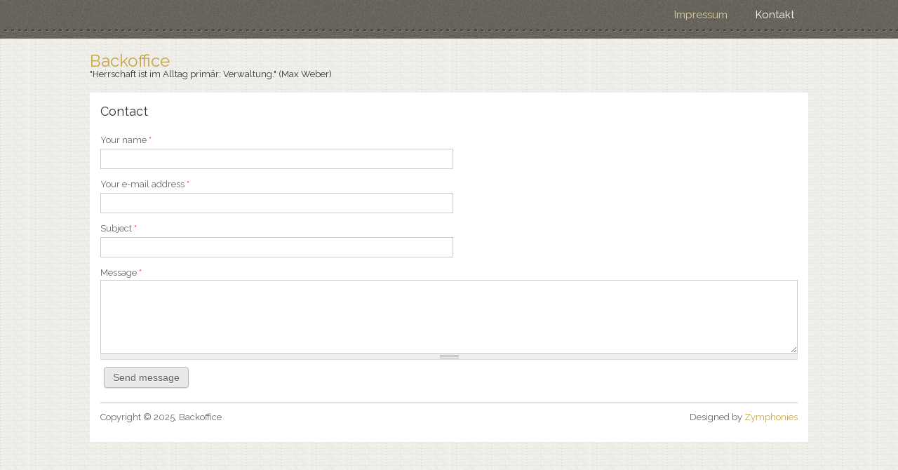

--- FILE ---
content_type: text/html; charset=utf-8
request_url: https://backoffice.coop/contact
body_size: 2148
content:
<!DOCTYPE html>
<html>
<head>
<meta charset="utf-8" />
<meta name="Generator" content="Drupal 7 (http://drupal.org)" />
<meta name="viewport" content="width=device-width" />
<link rel="shortcut icon" href="http://backoffice.coop/sites/backoffice.coop/themes/alpha_responsive_theme/favicon.ico" type="image/vnd.microsoft.icon" />
<title>Contact | Backoffice</title>
<style type="text/css" media="all">
@import url("http://backoffice.coop/modules/system/system.base.css?rzwpsl");
@import url("http://backoffice.coop/modules/system/system.menus.css?rzwpsl");
@import url("http://backoffice.coop/modules/system/system.messages.css?rzwpsl");
@import url("http://backoffice.coop/modules/system/system.theme.css?rzwpsl");
</style>
<style type="text/css" media="all">
@import url("http://backoffice.coop/modules/field/theme/field.css?rzwpsl");
@import url("http://backoffice.coop/modules/node/node.css?rzwpsl");
@import url("http://backoffice.coop/modules/user/user.css?rzwpsl");
</style>
<style type="text/css" media="all">
@import url("http://backoffice.coop/sites/backoffice.coop/themes/alpha_responsive_theme/css/font-awesome.css?rzwpsl");
@import url("http://backoffice.coop/sites/backoffice.coop/themes/alpha_responsive_theme/css/style.css?rzwpsl");
@import url("http://backoffice.coop/sites/backoffice.coop/themes/alpha_responsive_theme/css/media.css?rzwpsl");
</style>
<script type="text/javascript" src="http://backoffice.coop/misc/jquery.js?v=1.4.4"></script>
<script type="text/javascript" src="http://backoffice.coop/misc/jquery-extend-3.4.0.js?v=1.4.4"></script>
<script type="text/javascript" src="http://backoffice.coop/misc/jquery-html-prefilter-3.5.0-backport.js?v=1.4.4"></script>
<script type="text/javascript" src="http://backoffice.coop/misc/jquery.once.js?v=1.2"></script>
<script type="text/javascript" src="http://backoffice.coop/misc/drupal.js?rzwpsl"></script>
<script type="text/javascript" src="http://backoffice.coop/misc/jquery.cookie.js?v=1.0"></script>
<script type="text/javascript" src="http://backoffice.coop/misc/textarea.js?v=7.97"></script>
<script type="text/javascript" src="http://backoffice.coop/sites/backoffice.coop/themes/alpha_responsive_theme/js/custom.js?rzwpsl"></script>
<script type="text/javascript">
<!--//--><![CDATA[//><!--
jQuery.extend(Drupal.settings, {"basePath":"\/","pathPrefix":"","setHasJsCookie":0,"ajaxPageState":{"theme":"alpha_responsive_theme","theme_token":"iM7Antna4I7-LEZH-bk5998HVzvkzoXbxdnm1ymzwuw","js":{"misc\/jquery.js":1,"misc\/jquery-extend-3.4.0.js":1,"misc\/jquery-html-prefilter-3.5.0-backport.js":1,"misc\/jquery.once.js":1,"misc\/drupal.js":1,"misc\/jquery.cookie.js":1,"misc\/textarea.js":1,"sites\/backoffice.coop\/themes\/alpha_responsive_theme\/js\/custom.js":1},"css":{"modules\/system\/system.base.css":1,"modules\/system\/system.menus.css":1,"modules\/system\/system.messages.css":1,"modules\/system\/system.theme.css":1,"modules\/field\/theme\/field.css":1,"modules\/node\/node.css":1,"modules\/user\/user.css":1,"sites\/backoffice.coop\/themes\/alpha_responsive_theme\/css\/font-awesome.css":1,"sites\/backoffice.coop\/themes\/alpha_responsive_theme\/css\/style.css":1,"sites\/backoffice.coop\/themes\/alpha_responsive_theme\/css\/media.css":1}},"urlIsAjaxTrusted":{"\/contact":true}});
//--><!]]>
</script>
<!--[if IE 8 ]>    <html class="ie8 ielt9"> <![endif]-->
<!--[if lt IE 9]><script src="http://html5shiv.googlecode.com/svn/trunk/html5.js"></script><![endif]-->
</head>
<body class="html not-front not-logged-in no-sidebars page-contact">
	<div id="skip-link">
		<a href="#main-content" class="element-invisible element-focusable">Skip to main content</a>
	</div>
  		

<!-- main-menu -->

<div class="user-menu-wrapper">
  <div class="full-wrap">
      </div>
</div>


  <div class="menu-wrap">
    <nav id="main-menu"  role="navigation">
      <a class="nav-toggle" href="#">Navigation</a>
      <div class="menu-navigation-container">
        <ul class="menu"><li class="first leaf"><a href="/node/1">Impressum</a></li>
<li class="last leaf active-trail"><a href="/contact" title="" class="active-trail active">Kontakt</a></li>
</ul>      </div>
      <div class="clear"></div>
    </nav>
  </div>

<!-- end main-menu -->

<!-- header -->

<div id="header_wrapper">  

  <header id="header" role="banner">
    <div class="top_left">
      
      <h1 id="site-title">
        <a href="/" title="Home">Backoffice</a>
        <div id="site-description">"Herrschaft ist im Alltag primär: Verwaltung."  (Max Weber)</div>
      </h1>
    </div>

    <div class="top_right">
          </div>
    <div class="clear"></div>

  </header>

</div>

<!-- end header -->




<div id="page-wrap">

  

   


  <div id="container">
    <div class="container-wrap">
      <div class="content-sidebar-wrap">
        <div id="content">

          
          <section id="post-content" role="main">
          
            

                                    <h1 class="page-title">Contact</h1>                                                            <div class="region region-content">
  <div id="block-system-main" class="block block-system">

      
  <div class="content">
    <form class="user-info-from-cookie contact-form" action="/contact" method="post" id="contact-site-form" accept-charset="UTF-8"><div><div class="form-item form-type-textfield form-item-name">
  <label for="edit-name">Your name <span class="form-required" title="This field is required.">*</span></label>
 <input type="text" id="edit-name" name="name" value="" size="60" maxlength="255" class="form-text required" />
</div>
<div class="form-item form-type-textfield form-item-mail">
  <label for="edit-mail">Your e-mail address <span class="form-required" title="This field is required.">*</span></label>
 <input type="text" id="edit-mail" name="mail" value="" size="60" maxlength="255" class="form-text required" />
</div>
<div class="form-item form-type-textfield form-item-subject">
  <label for="edit-subject">Subject <span class="form-required" title="This field is required.">*</span></label>
 <input type="text" id="edit-subject" name="subject" value="" size="60" maxlength="255" class="form-text required" />
</div>
<div class="form-item form-type-textarea form-item-message">
  <label for="edit-message">Message <span class="form-required" title="This field is required.">*</span></label>
 <div class="form-textarea-wrapper resizable"><textarea id="edit-message" name="message" cols="60" rows="5" class="form-textarea required"></textarea></div>
</div>
<input type="hidden" name="form_build_id" value="form-S80yHupabjfunrchT7d14keB7QMHJ-PJzQ3lyH4Qm1k" />
<input type="hidden" name="form_id" value="contact_site_form" />
<div class="form-actions form-wrapper" id="edit-actions"><input type="submit" id="edit-submit" name="op" value="Send message" class="form-submit" /></div></div></form>  </div>
  
</div> <!-- /.block -->
</div>
 <!-- /.region -->
          </section> <!-- /#main -->
        </div>
      
              
        </div>

        
            </div>
  </div>

  <!-- Footer -->

  <div id="footer">
    <div id="footer_wrapper">
          </div>
  </div>



  <div class="footer_credit">
    <!-- Social Links -->
          
    <div id="copyright">
      <p class="copyright">
        Copyright &copy; 2025, Backoffice </p> 
      <p class="credits"> Designed by  <a href="http://www.Zymphonies.com">Zymphonies</a></p>
      <div class="clear"></div>
    </div>
  </div>

  <!-- end Footer -->

</div>

	</body>
</html>

--- FILE ---
content_type: text/css
request_url: https://backoffice.coop/sites/backoffice.coop/themes/alpha_responsive_theme/css/media.css?rzwpsl
body_size: 1245
content:
@media screen and (max-width: 1152px) {

  #wrapper { max-width:960px; }

  #top-area .column:last-child{ margin-right: 0; }
  
  #copyright{ padding: 0 10px; }
}

@media screen and (max-width: 960px) {

  .content-sidebar-wrap, #content, 
  #sidebar-first, #sidebar-second {
    float:none;
    clear: both;
    width:100% !important;
  }

  #top-area .column{ width: 32%; }

  .region-front-welcome{ margin: 1% 2%; }

  .block{ margin-bottom: 2%; }

  .content-sidebar-wrap #content{ margin: 0; }

  .region-front-welcome{ font-size: 14px; }

  #container, #header_wrapper{ padding: 0 15px; }

  #post-content{ margin: 0px; }

  #page-wrap, #footer_wrapper, #top-area{ padding: 0; }

}

@media screen and (max-width: 640px) {

  body { margin-top: 0; }

  .region-front-welcome .block h2{ padding: 5px 0; font-size: 18px; }

  .top_right .region-search{ width: 260px; margin: 0 auto; float: none; }

  .top_right .region-search input.form-text{ width: 70%; }

  .feature .fa { padding: 5px; height: 65px; }

  #logo { text-align: center; width: 100%; }

  #copyright{ padding: 0 12px; }
  
  .top_left, .top_right, .search_block, .region-user-menu{ width: 100%; }

  #footer{ padding: 0 15px 15px 15px; }

  #footer p{ margin: 0; }

  #copyright p{ margin: 10px 0; }

  .front .content-sidebar-wrap{ margin: 0; }

  .theme-default .nivo-controlNav{ padding-top: 10px; }

  .region-front-welcome{ padding: 0 10px; font-size: 13px; }
  
  #site-title { padding-top:18px; }
  
  #site-description { padding-bottom:18px; }

  #page-wrap{ padding: 0; }

  .menu-wrap{ padding: 0;  background: #666561; }

  .region-highlights h1{ font-size: 26px; }

  #main-menu ul { display:none; }
  
  #main-menu li ul { position:static; border: 0; }
  
  #main-menu li ul ul { margin:0 !important; border: 0; }
  
  #main-menu ul,
  #main-menu li { float:none; max-width:100%; }

  #main-menu{ border:0; }
  
  #main-menu a {
    width:100%;
    padding:10px 0;
    color: #fff;
    border-radius: 0;
    text-align: center;
    border-bottom: 1px solid #1e262d;
  }

  #main-menu li li a { text-align:center; font-size: 15px; }
  
  #main-menu li:hover > ul,
  #main-menu li li:hover > ul,
  #main-menu li li li:hover > ul {
    display:none;
  }
  
  .drop-down-toggle { display:block; }
  
  #main-menu li li .drop-down-toggle { top:5px; }

  .menu_wrapper{ margin: 0; }

  #main-menu .nav-toggle {
    display: block;
    font-size: 15px;
    font-weight: normal;
    background: #18222B;
    color: white;
    margin: 0;
    padding: 12px;
    letter-spacing: 1px;
    text-align: center;
    background: url(../images/mob-menu.png) right no-repeat #1D1D1D;
  }

  #main-menu ul.menu li{
    margin: 0;
    width: 100%;
  }

  .content-sidebar-wrap,
  #sidebar-first,
  #sidebar-second {
    float:none;
    width:auto;
  }

  .content-sidebar-wrap #content {
    float: left;
    width:auto;
  }
  
  #sidebar-first .block,
  #sidebar-second .block,
  #footer-area .column,
  #top-area .column {
    float:none !important;
    width:auto !important;
    margin-left:0;
  }
  
  #sidebar-first {
    clear:both;
  }
  
  #top-area .column {
    margin: 0px;
    border: 0;
  }

  #footer-area .column{
    margin: 0px;
  }

  #top-area .column:first-child,
  #footer-area .column:first-child{
    margin: 0px;
  }
  
  #footer-area h2{
    padding-top: 0;
  }

  .copyright, .credits {
    float: none;
    text-align: left;
    text-align: center;
  }

  #footer_wrapper, #top-area { padding: 0; }

  .theme-default .nivo-caption{ display: none !important; }

  #logo{ margin: 8px 0; text-align: center; }

  #logo img{ text-align: center; display: inline-block; }

  #site-title{
    display: inline-block;
    padding: 0;
    width: 100%;
  }

  #site-title a{ width: 100%; text-align: center; }

  #site-description{
    padding: 10px 0;
    width: 100%;
    text-align: center;
  }

  #header{ margin: 10px auto; }

  .node { margin: 10px 0; }

  .social-icons{ margin: 10px 0; }

  .node h2.title, .page-title{ margin-bottom: 10px; }

  .nivo-directionNav{ display: none;}

}

@media screen and (max-width: 440px) {

  input.form-text, select.form-select { width: 93%; }

  textarea.form-textarea { width: 100% }

}